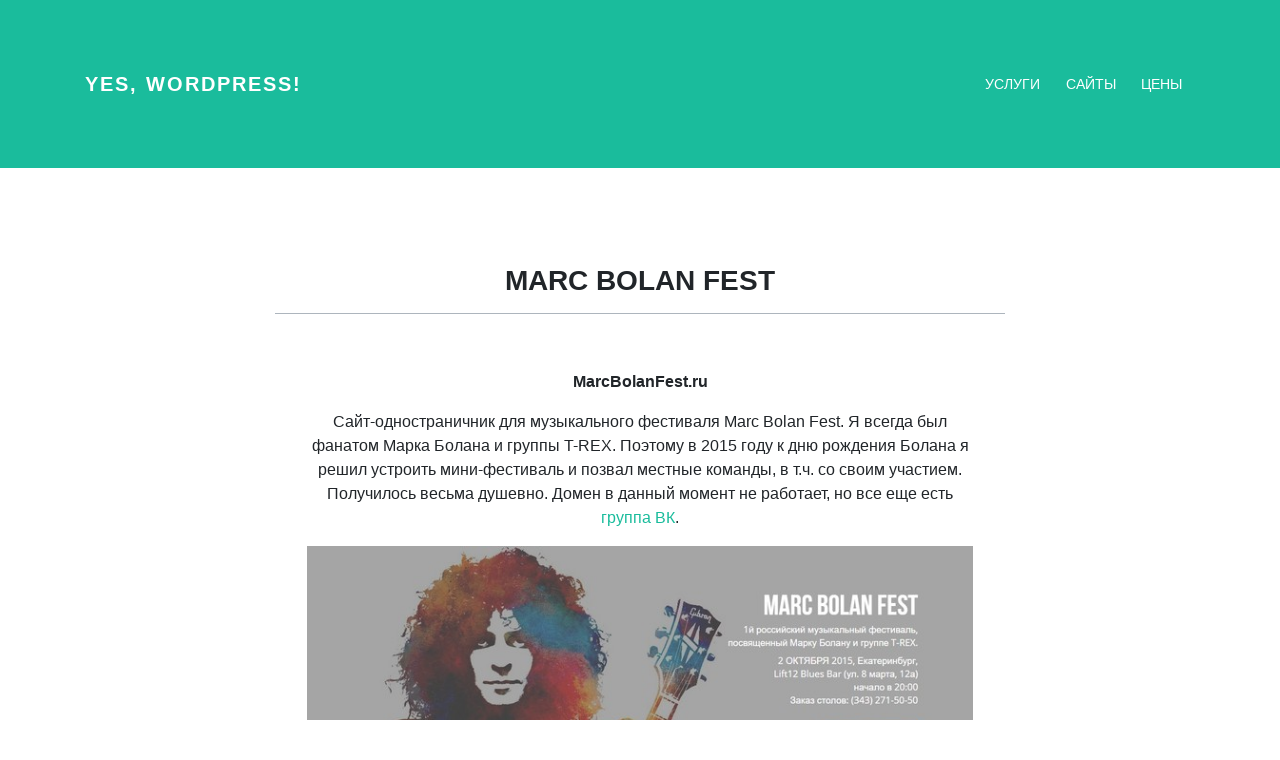

--- FILE ---
content_type: text/html; charset=UTF-8
request_url: https://yeswordpress.ru/projects/marc-bolan-fest/
body_size: 9748
content:
<!DOCTYPE html>
<html lang="ru-RU">
<head>
<meta charset="UTF-8">
<meta name="viewport" content="width=device-width, initial-scale=1">
<link rel="profile" href="https://gmpg.org/xfn/11">
<link rel="icon" type="image/png" sizes="32x32" href="https://yeswordpress.ru/favicon.png">
<link rel="icon" type="image/ico" href="https://yeswordpress.ru/favicon.ico">

<meta name='robots' content='index, follow, max-image-preview:large, max-snippet:-1, max-video-preview:-1' />
	<style>img:is([sizes="auto" i], [sizes^="auto," i]) { contain-intrinsic-size: 3000px 1500px }</style>
	
	<!-- This site is optimized with the Yoast SEO plugin v25.9 - https://yoast.com/wordpress/plugins/seo/ -->
	<title>Сайт музыкального фестиваля Marc Bolan Fest - Yes, Wordpress!</title>
	<link rel="canonical" href="https://yeswordpress.ru/projects/marc-bolan-fest/" />
	<meta property="og:locale" content="ru_RU" />
	<meta property="og:type" content="article" />
	<meta property="og:title" content="Сайт музыкального фестиваля Marc Bolan Fest - Yes, Wordpress!" />
	<meta property="og:description" content="MarcBolanFest.ru Сайт-одностраничник для музыкального фестиваля Marc Bolan Fest. Я всегда был фанатом Марка Болана и группы T-REX. Поэтому в 2015 году к дню рождения Болана я решил устроить мини-фестиваль и позвал местные команды, в т.ч. со своим участием. Получилось весьма душевно. Домен в данный момент не работает, но все еще есть группа ВК." />
	<meta property="og:url" content="https://yeswordpress.ru/projects/marc-bolan-fest/" />
	<meta property="og:site_name" content="Yes, Wordpress!" />
	<meta property="article:modified_time" content="2022-11-13T09:16:01+00:00" />
	<meta property="og:image" content="https://yeswordpress.ru/wp-content/uploads/2020/04/thumb_marcbolanfest.jpg" />
	<meta property="og:image:width" content="800" />
	<meta property="og:image:height" content="800" />
	<meta property="og:image:type" content="image/jpeg" />
	<meta name="twitter:card" content="summary_large_image" />
	<script type="application/ld+json" class="yoast-schema-graph">{"@context":"https://schema.org","@graph":[{"@type":"WebPage","@id":"https://yeswordpress.ru/projects/marc-bolan-fest/","url":"https://yeswordpress.ru/projects/marc-bolan-fest/","name":"Сайт музыкального фестиваля Marc Bolan Fest - Yes, Wordpress!","isPartOf":{"@id":"https://yeswordpress.ru/#website"},"primaryImageOfPage":{"@id":"https://yeswordpress.ru/projects/marc-bolan-fest/#primaryimage"},"image":{"@id":"https://yeswordpress.ru/projects/marc-bolan-fest/#primaryimage"},"thumbnailUrl":"https://yeswordpress.ru/wp-content/uploads/2020/04/thumb_marcbolanfest.jpg","datePublished":"2020-04-18T08:06:59+00:00","dateModified":"2022-11-13T09:16:01+00:00","breadcrumb":{"@id":"https://yeswordpress.ru/projects/marc-bolan-fest/#breadcrumb"},"inLanguage":"ru-RU","potentialAction":[{"@type":"ReadAction","target":["https://yeswordpress.ru/projects/marc-bolan-fest/"]}]},{"@type":"ImageObject","inLanguage":"ru-RU","@id":"https://yeswordpress.ru/projects/marc-bolan-fest/#primaryimage","url":"https://yeswordpress.ru/wp-content/uploads/2020/04/thumb_marcbolanfest.jpg","contentUrl":"https://yeswordpress.ru/wp-content/uploads/2020/04/thumb_marcbolanfest.jpg","width":800,"height":800},{"@type":"BreadcrumbList","@id":"https://yeswordpress.ru/projects/marc-bolan-fest/#breadcrumb","itemListElement":[{"@type":"ListItem","position":1,"name":"Home","item":"https://yeswordpress.ru/"},{"@type":"ListItem","position":2,"name":"Projects","item":"https://yeswordpress.ru/projects/"},{"@type":"ListItem","position":3,"name":"Marc Bolan Fest"}]},{"@type":"WebSite","@id":"https://yeswordpress.ru/#website","url":"https://yeswordpress.ru/","name":"Yes, Wordpress!","description":"Создание сайтов на Вордпресс из Екатеринбурга. Доработка сайтов Вордпресс. SEO оптимизация сайтов Wordpress","potentialAction":[{"@type":"SearchAction","target":{"@type":"EntryPoint","urlTemplate":"https://yeswordpress.ru/?s={search_term_string}"},"query-input":{"@type":"PropertyValueSpecification","valueRequired":true,"valueName":"search_term_string"}}],"inLanguage":"ru-RU"}]}</script>
	<!-- / Yoast SEO plugin. -->


<link rel="alternate" type="application/rss+xml" title="Yes, Wordpress! &raquo; Лента" href="https://yeswordpress.ru/feed/" />
<link rel="alternate" type="application/rss+xml" title="Yes, Wordpress! &raquo; Лента комментариев" href="https://yeswordpress.ru/comments/feed/" />
<script type="text/javascript">
/* <![CDATA[ */
window._wpemojiSettings = {"baseUrl":"https:\/\/s.w.org\/images\/core\/emoji\/16.0.1\/72x72\/","ext":".png","svgUrl":"https:\/\/s.w.org\/images\/core\/emoji\/16.0.1\/svg\/","svgExt":".svg","source":{"concatemoji":"https:\/\/yeswordpress.ru\/wp-includes\/js\/wp-emoji-release.min.js?ver=6.8.3"}};
/*! This file is auto-generated */
!function(s,n){var o,i,e;function c(e){try{var t={supportTests:e,timestamp:(new Date).valueOf()};sessionStorage.setItem(o,JSON.stringify(t))}catch(e){}}function p(e,t,n){e.clearRect(0,0,e.canvas.width,e.canvas.height),e.fillText(t,0,0);var t=new Uint32Array(e.getImageData(0,0,e.canvas.width,e.canvas.height).data),a=(e.clearRect(0,0,e.canvas.width,e.canvas.height),e.fillText(n,0,0),new Uint32Array(e.getImageData(0,0,e.canvas.width,e.canvas.height).data));return t.every(function(e,t){return e===a[t]})}function u(e,t){e.clearRect(0,0,e.canvas.width,e.canvas.height),e.fillText(t,0,0);for(var n=e.getImageData(16,16,1,1),a=0;a<n.data.length;a++)if(0!==n.data[a])return!1;return!0}function f(e,t,n,a){switch(t){case"flag":return n(e,"\ud83c\udff3\ufe0f\u200d\u26a7\ufe0f","\ud83c\udff3\ufe0f\u200b\u26a7\ufe0f")?!1:!n(e,"\ud83c\udde8\ud83c\uddf6","\ud83c\udde8\u200b\ud83c\uddf6")&&!n(e,"\ud83c\udff4\udb40\udc67\udb40\udc62\udb40\udc65\udb40\udc6e\udb40\udc67\udb40\udc7f","\ud83c\udff4\u200b\udb40\udc67\u200b\udb40\udc62\u200b\udb40\udc65\u200b\udb40\udc6e\u200b\udb40\udc67\u200b\udb40\udc7f");case"emoji":return!a(e,"\ud83e\udedf")}return!1}function g(e,t,n,a){var r="undefined"!=typeof WorkerGlobalScope&&self instanceof WorkerGlobalScope?new OffscreenCanvas(300,150):s.createElement("canvas"),o=r.getContext("2d",{willReadFrequently:!0}),i=(o.textBaseline="top",o.font="600 32px Arial",{});return e.forEach(function(e){i[e]=t(o,e,n,a)}),i}function t(e){var t=s.createElement("script");t.src=e,t.defer=!0,s.head.appendChild(t)}"undefined"!=typeof Promise&&(o="wpEmojiSettingsSupports",i=["flag","emoji"],n.supports={everything:!0,everythingExceptFlag:!0},e=new Promise(function(e){s.addEventListener("DOMContentLoaded",e,{once:!0})}),new Promise(function(t){var n=function(){try{var e=JSON.parse(sessionStorage.getItem(o));if("object"==typeof e&&"number"==typeof e.timestamp&&(new Date).valueOf()<e.timestamp+604800&&"object"==typeof e.supportTests)return e.supportTests}catch(e){}return null}();if(!n){if("undefined"!=typeof Worker&&"undefined"!=typeof OffscreenCanvas&&"undefined"!=typeof URL&&URL.createObjectURL&&"undefined"!=typeof Blob)try{var e="postMessage("+g.toString()+"("+[JSON.stringify(i),f.toString(),p.toString(),u.toString()].join(",")+"));",a=new Blob([e],{type:"text/javascript"}),r=new Worker(URL.createObjectURL(a),{name:"wpTestEmojiSupports"});return void(r.onmessage=function(e){c(n=e.data),r.terminate(),t(n)})}catch(e){}c(n=g(i,f,p,u))}t(n)}).then(function(e){for(var t in e)n.supports[t]=e[t],n.supports.everything=n.supports.everything&&n.supports[t],"flag"!==t&&(n.supports.everythingExceptFlag=n.supports.everythingExceptFlag&&n.supports[t]);n.supports.everythingExceptFlag=n.supports.everythingExceptFlag&&!n.supports.flag,n.DOMReady=!1,n.readyCallback=function(){n.DOMReady=!0}}).then(function(){return e}).then(function(){var e;n.supports.everything||(n.readyCallback(),(e=n.source||{}).concatemoji?t(e.concatemoji):e.wpemoji&&e.twemoji&&(t(e.twemoji),t(e.wpemoji)))}))}((window,document),window._wpemojiSettings);
/* ]]> */
</script>
<style id='wp-emoji-styles-inline-css' type='text/css'>

	img.wp-smiley, img.emoji {
		display: inline !important;
		border: none !important;
		box-shadow: none !important;
		height: 1em !important;
		width: 1em !important;
		margin: 0 0.07em !important;
		vertical-align: -0.1em !important;
		background: none !important;
		padding: 0 !important;
	}
</style>
<link rel='stylesheet' id='wp-block-library-css' href='https://yeswordpress.ru/wp-includes/css/dist/block-library/style.min.css?ver=6.8.3' type='text/css' media='all' />
<style id='classic-theme-styles-inline-css' type='text/css'>
/*! This file is auto-generated */
.wp-block-button__link{color:#fff;background-color:#32373c;border-radius:9999px;box-shadow:none;text-decoration:none;padding:calc(.667em + 2px) calc(1.333em + 2px);font-size:1.125em}.wp-block-file__button{background:#32373c;color:#fff;text-decoration:none}
</style>
<style id='global-styles-inline-css' type='text/css'>
:root{--wp--preset--aspect-ratio--square: 1;--wp--preset--aspect-ratio--4-3: 4/3;--wp--preset--aspect-ratio--3-4: 3/4;--wp--preset--aspect-ratio--3-2: 3/2;--wp--preset--aspect-ratio--2-3: 2/3;--wp--preset--aspect-ratio--16-9: 16/9;--wp--preset--aspect-ratio--9-16: 9/16;--wp--preset--color--black: #000000;--wp--preset--color--cyan-bluish-gray: #abb8c3;--wp--preset--color--white: #ffffff;--wp--preset--color--pale-pink: #f78da7;--wp--preset--color--vivid-red: #cf2e2e;--wp--preset--color--luminous-vivid-orange: #ff6900;--wp--preset--color--luminous-vivid-amber: #fcb900;--wp--preset--color--light-green-cyan: #7bdcb5;--wp--preset--color--vivid-green-cyan: #00d084;--wp--preset--color--pale-cyan-blue: #8ed1fc;--wp--preset--color--vivid-cyan-blue: #0693e3;--wp--preset--color--vivid-purple: #9b51e0;--wp--preset--gradient--vivid-cyan-blue-to-vivid-purple: linear-gradient(135deg,rgba(6,147,227,1) 0%,rgb(155,81,224) 100%);--wp--preset--gradient--light-green-cyan-to-vivid-green-cyan: linear-gradient(135deg,rgb(122,220,180) 0%,rgb(0,208,130) 100%);--wp--preset--gradient--luminous-vivid-amber-to-luminous-vivid-orange: linear-gradient(135deg,rgba(252,185,0,1) 0%,rgba(255,105,0,1) 100%);--wp--preset--gradient--luminous-vivid-orange-to-vivid-red: linear-gradient(135deg,rgba(255,105,0,1) 0%,rgb(207,46,46) 100%);--wp--preset--gradient--very-light-gray-to-cyan-bluish-gray: linear-gradient(135deg,rgb(238,238,238) 0%,rgb(169,184,195) 100%);--wp--preset--gradient--cool-to-warm-spectrum: linear-gradient(135deg,rgb(74,234,220) 0%,rgb(151,120,209) 20%,rgb(207,42,186) 40%,rgb(238,44,130) 60%,rgb(251,105,98) 80%,rgb(254,248,76) 100%);--wp--preset--gradient--blush-light-purple: linear-gradient(135deg,rgb(255,206,236) 0%,rgb(152,150,240) 100%);--wp--preset--gradient--blush-bordeaux: linear-gradient(135deg,rgb(254,205,165) 0%,rgb(254,45,45) 50%,rgb(107,0,62) 100%);--wp--preset--gradient--luminous-dusk: linear-gradient(135deg,rgb(255,203,112) 0%,rgb(199,81,192) 50%,rgb(65,88,208) 100%);--wp--preset--gradient--pale-ocean: linear-gradient(135deg,rgb(255,245,203) 0%,rgb(182,227,212) 50%,rgb(51,167,181) 100%);--wp--preset--gradient--electric-grass: linear-gradient(135deg,rgb(202,248,128) 0%,rgb(113,206,126) 100%);--wp--preset--gradient--midnight: linear-gradient(135deg,rgb(2,3,129) 0%,rgb(40,116,252) 100%);--wp--preset--font-size--small: 13px;--wp--preset--font-size--medium: 20px;--wp--preset--font-size--large: 36px;--wp--preset--font-size--x-large: 42px;--wp--preset--spacing--20: 0.44rem;--wp--preset--spacing--30: 0.67rem;--wp--preset--spacing--40: 1rem;--wp--preset--spacing--50: 1.5rem;--wp--preset--spacing--60: 2.25rem;--wp--preset--spacing--70: 3.38rem;--wp--preset--spacing--80: 5.06rem;--wp--preset--shadow--natural: 6px 6px 9px rgba(0, 0, 0, 0.2);--wp--preset--shadow--deep: 12px 12px 50px rgba(0, 0, 0, 0.4);--wp--preset--shadow--sharp: 6px 6px 0px rgba(0, 0, 0, 0.2);--wp--preset--shadow--outlined: 6px 6px 0px -3px rgba(255, 255, 255, 1), 6px 6px rgba(0, 0, 0, 1);--wp--preset--shadow--crisp: 6px 6px 0px rgba(0, 0, 0, 1);}:where(.is-layout-flex){gap: 0.5em;}:where(.is-layout-grid){gap: 0.5em;}body .is-layout-flex{display: flex;}.is-layout-flex{flex-wrap: wrap;align-items: center;}.is-layout-flex > :is(*, div){margin: 0;}body .is-layout-grid{display: grid;}.is-layout-grid > :is(*, div){margin: 0;}:where(.wp-block-columns.is-layout-flex){gap: 2em;}:where(.wp-block-columns.is-layout-grid){gap: 2em;}:where(.wp-block-post-template.is-layout-flex){gap: 1.25em;}:where(.wp-block-post-template.is-layout-grid){gap: 1.25em;}.has-black-color{color: var(--wp--preset--color--black) !important;}.has-cyan-bluish-gray-color{color: var(--wp--preset--color--cyan-bluish-gray) !important;}.has-white-color{color: var(--wp--preset--color--white) !important;}.has-pale-pink-color{color: var(--wp--preset--color--pale-pink) !important;}.has-vivid-red-color{color: var(--wp--preset--color--vivid-red) !important;}.has-luminous-vivid-orange-color{color: var(--wp--preset--color--luminous-vivid-orange) !important;}.has-luminous-vivid-amber-color{color: var(--wp--preset--color--luminous-vivid-amber) !important;}.has-light-green-cyan-color{color: var(--wp--preset--color--light-green-cyan) !important;}.has-vivid-green-cyan-color{color: var(--wp--preset--color--vivid-green-cyan) !important;}.has-pale-cyan-blue-color{color: var(--wp--preset--color--pale-cyan-blue) !important;}.has-vivid-cyan-blue-color{color: var(--wp--preset--color--vivid-cyan-blue) !important;}.has-vivid-purple-color{color: var(--wp--preset--color--vivid-purple) !important;}.has-black-background-color{background-color: var(--wp--preset--color--black) !important;}.has-cyan-bluish-gray-background-color{background-color: var(--wp--preset--color--cyan-bluish-gray) !important;}.has-white-background-color{background-color: var(--wp--preset--color--white) !important;}.has-pale-pink-background-color{background-color: var(--wp--preset--color--pale-pink) !important;}.has-vivid-red-background-color{background-color: var(--wp--preset--color--vivid-red) !important;}.has-luminous-vivid-orange-background-color{background-color: var(--wp--preset--color--luminous-vivid-orange) !important;}.has-luminous-vivid-amber-background-color{background-color: var(--wp--preset--color--luminous-vivid-amber) !important;}.has-light-green-cyan-background-color{background-color: var(--wp--preset--color--light-green-cyan) !important;}.has-vivid-green-cyan-background-color{background-color: var(--wp--preset--color--vivid-green-cyan) !important;}.has-pale-cyan-blue-background-color{background-color: var(--wp--preset--color--pale-cyan-blue) !important;}.has-vivid-cyan-blue-background-color{background-color: var(--wp--preset--color--vivid-cyan-blue) !important;}.has-vivid-purple-background-color{background-color: var(--wp--preset--color--vivid-purple) !important;}.has-black-border-color{border-color: var(--wp--preset--color--black) !important;}.has-cyan-bluish-gray-border-color{border-color: var(--wp--preset--color--cyan-bluish-gray) !important;}.has-white-border-color{border-color: var(--wp--preset--color--white) !important;}.has-pale-pink-border-color{border-color: var(--wp--preset--color--pale-pink) !important;}.has-vivid-red-border-color{border-color: var(--wp--preset--color--vivid-red) !important;}.has-luminous-vivid-orange-border-color{border-color: var(--wp--preset--color--luminous-vivid-orange) !important;}.has-luminous-vivid-amber-border-color{border-color: var(--wp--preset--color--luminous-vivid-amber) !important;}.has-light-green-cyan-border-color{border-color: var(--wp--preset--color--light-green-cyan) !important;}.has-vivid-green-cyan-border-color{border-color: var(--wp--preset--color--vivid-green-cyan) !important;}.has-pale-cyan-blue-border-color{border-color: var(--wp--preset--color--pale-cyan-blue) !important;}.has-vivid-cyan-blue-border-color{border-color: var(--wp--preset--color--vivid-cyan-blue) !important;}.has-vivid-purple-border-color{border-color: var(--wp--preset--color--vivid-purple) !important;}.has-vivid-cyan-blue-to-vivid-purple-gradient-background{background: var(--wp--preset--gradient--vivid-cyan-blue-to-vivid-purple) !important;}.has-light-green-cyan-to-vivid-green-cyan-gradient-background{background: var(--wp--preset--gradient--light-green-cyan-to-vivid-green-cyan) !important;}.has-luminous-vivid-amber-to-luminous-vivid-orange-gradient-background{background: var(--wp--preset--gradient--luminous-vivid-amber-to-luminous-vivid-orange) !important;}.has-luminous-vivid-orange-to-vivid-red-gradient-background{background: var(--wp--preset--gradient--luminous-vivid-orange-to-vivid-red) !important;}.has-very-light-gray-to-cyan-bluish-gray-gradient-background{background: var(--wp--preset--gradient--very-light-gray-to-cyan-bluish-gray) !important;}.has-cool-to-warm-spectrum-gradient-background{background: var(--wp--preset--gradient--cool-to-warm-spectrum) !important;}.has-blush-light-purple-gradient-background{background: var(--wp--preset--gradient--blush-light-purple) !important;}.has-blush-bordeaux-gradient-background{background: var(--wp--preset--gradient--blush-bordeaux) !important;}.has-luminous-dusk-gradient-background{background: var(--wp--preset--gradient--luminous-dusk) !important;}.has-pale-ocean-gradient-background{background: var(--wp--preset--gradient--pale-ocean) !important;}.has-electric-grass-gradient-background{background: var(--wp--preset--gradient--electric-grass) !important;}.has-midnight-gradient-background{background: var(--wp--preset--gradient--midnight) !important;}.has-small-font-size{font-size: var(--wp--preset--font-size--small) !important;}.has-medium-font-size{font-size: var(--wp--preset--font-size--medium) !important;}.has-large-font-size{font-size: var(--wp--preset--font-size--large) !important;}.has-x-large-font-size{font-size: var(--wp--preset--font-size--x-large) !important;}
:where(.wp-block-post-template.is-layout-flex){gap: 1.25em;}:where(.wp-block-post-template.is-layout-grid){gap: 1.25em;}
:where(.wp-block-columns.is-layout-flex){gap: 2em;}:where(.wp-block-columns.is-layout-grid){gap: 2em;}
:root :where(.wp-block-pullquote){font-size: 1.5em;line-height: 1.6;}
</style>
<link rel='stylesheet' id='contact-form-7-css' href='https://yeswordpress.ru/wp-content/plugins/contact-form-7/includes/css/styles.css?ver=6.1.1' type='text/css' media='all' />
<link rel='stylesheet' id='strappress-style-css' href='https://yeswordpress.ru/wp-content/themes/stanleywp/style.min.css?ver=1.0.0' type='text/css' media='all' />
<link rel='stylesheet' id='fancybox-css' href='https://yeswordpress.ru/wp-content/plugins/easy-fancybox/fancybox/1.5.4/jquery.fancybox.min.css?ver=6.8.3' type='text/css' media='screen' />
<style id='fancybox-inline-css' type='text/css'>
#fancybox-outer{background:#ffffff}#fancybox-content{background:#ffffff;border-color:#ffffff;color:#000000;}#fancybox-title,#fancybox-title-float-main{color:#fff}
</style>
<script type="text/javascript" src="https://yeswordpress.ru/wp-includes/js/jquery/jquery.min.js?ver=3.7.1" id="jquery-core-js"></script>
<script type="text/javascript" src="https://yeswordpress.ru/wp-includes/js/jquery/jquery-migrate.min.js?ver=3.4.1" id="jquery-migrate-js"></script>
<link rel="https://api.w.org/" href="https://yeswordpress.ru/wp-json/" /><link rel="EditURI" type="application/rsd+xml" title="RSD" href="https://yeswordpress.ru/xmlrpc.php?rsd" />
<meta name="generator" content="WordPress 6.8.3" />
<link rel='shortlink' href='https://yeswordpress.ru/?p=158' />
<link rel="alternate" title="oEmbed (JSON)" type="application/json+oembed" href="https://yeswordpress.ru/wp-json/oembed/1.0/embed?url=https%3A%2F%2Fyeswordpress.ru%2Fprojects%2Fmarc-bolan-fest%2F" />
<link rel="alternate" title="oEmbed (XML)" type="text/xml+oembed" href="https://yeswordpress.ru/wp-json/oembed/1.0/embed?url=https%3A%2F%2Fyeswordpress.ru%2Fprojects%2Fmarc-bolan-fest%2F&#038;format=xml" />
		<style type="text/css" id="wp-custom-css">
			.postid-499 .single-project h1
{ text-align: center;}

.postid-499 .project h2
{ text-align: left;
font-size: 1.5em;
margin:2em 0 1em 0;}

.postid-499 .entry-content
{ text-align: left;}

ul.ul-cures {
   margin-top: 1em;
   list-style-type: none;
}

.ul-cures > li {
   background-image: url("/wp-content/themes/stanleywp/images/correct.png");
   background-repeat: no-repeat;
   background-position: left top 6px;
   padding-left: 2em;
   margin-top: 0.5em;
}

ul.ul-pains {
   margin-top: 1em;
   list-style-type: none;
}

.ul-pains > li {
   background-image: url("/wp-content/themes/stanleywp/images/exclamation.png");
   background-repeat: no-repeat;
   background-position: left top 6px;
   padding-left: 2em;
   margin-top: 0.5em;
}
		</style>
		<style id="kirki-inline-styles"></style></head>

<body data-rsssl=1 class="wp-singular project-template-default single single-project postid-158 wp-theme-stanleywp">
<div id="page" class="site">

	<header id="masthead" class="site-header" role="banner">
	    <nav class="navbar navbar-expand-lg navbar-dark bg-primary">
	    	<div class="container">

	    						    <div class="navbar-brand mb-0"><a href="https://yeswordpress.ru/" rel="home">Yes, Wordpress!</a></div>
				    
				

				<button class="navbar-toggler navbar-toggler-right" type="button" data-toggle="collapse" data-target="#navbarNav" aria-controls="navbarNav" aria-expanded="false" aria-label="Toggle navigation">
				<span class="navbar-toggler-icon"></span>
				</button>
		   		<div class="collapse navbar-collapse" id="navbarNav">
	            <ul id="menu-menu-1" class="navbar-nav ml-auto"><li id="menu-item-327" class="menu-item menu-item-type-taxonomy menu-item-object-category menu-item-327 nav-item"><a href="https://yeswordpress.ru/category/yes-we-can/"class="nav-link">Услуги</a></li>
<li id="menu-item-174" class="menu-item menu-item-type-custom menu-item-object-custom menu-item-174 nav-item"><a href="https://yeswordpress.ru/projects/"class="nav-link">Сайты</a></li>
<li id="menu-item-175" class="menu-item menu-item-type-post_type menu-item-object-page menu-item-175 nav-item"><a href="https://yeswordpress.ru/price/"class="nav-link">Цены</a></li>
</ul>	          </div>

	        </div>
		</nav>
	</header><!-- #masthead -->

	<div id="content" class="site-content">

	
		<div id="primary" class="content-area-full">
			<main id="main" class="site-main" role="main">

			
<article id="post-158" class="post-158 project type-project status-publish has-post-thumbnail hentry project_category-landing-page">

	<div class="container">
		<div class="row justify-content-center text-center">
			<div class="col-md-8">

				<header class="entry-header">
					<h1 class="entry-title">Marc Bolan Fest</h1>				</header><!-- .entry-header -->

				<div class="entry-content">
					<p><strong>MarcBolanFest.ru</strong></p>
<p>Сайт-одностраничник для музыкального фестиваля Marc Bolan Fest. Я всегда был фанатом Марка Болана и группы T-REX. Поэтому в 2015 году к дню рождения Болана я решил устроить мини-фестиваль и позвал местные команды, в т.ч. со своим участием. Получилось весьма душевно. Домен в данный момент не работает, но все еще есть <a href="https://vk.com/marcbolanfest" rel="noopener noreferrer" target="_blank">группа ВК</a>.</p>
<p><a href="https://yeswordpress.ru/wp-content/uploads/2020/04/marcbolanfest-01.png"><img fetchpriority="high" decoding="async" src="https://yeswordpress.ru/wp-content/uploads/2020/04/marcbolanfest-01.jpg" alt="скриншот сайта marcbolanfest.ru" width="700" height="820" class="alignnone size-full wp-image-160" srcset="https://yeswordpress.ru/wp-content/uploads/2020/04/marcbolanfest-01.jpg 700w, https://yeswordpress.ru/wp-content/uploads/2020/04/marcbolanfest-01-256x300.jpg 256w, https://yeswordpress.ru/wp-content/uploads/2020/04/marcbolanfest-01-598x700.jpg 598w" sizes="(max-width: 700px) 100vw, 700px" /></a></p>
<p><a href="https://yeswordpress.ru/wp-content/uploads/2020/04/marcbolanfest-02.png"><img decoding="async" src="https://yeswordpress.ru/wp-content/uploads/2020/04/marcbolanfest-02.jpg" alt="marc bolan fest" width="700" height="1075" class="alignnone size-full wp-image-161" srcset="https://yeswordpress.ru/wp-content/uploads/2020/04/marcbolanfest-02.jpg 700w, https://yeswordpress.ru/wp-content/uploads/2020/04/marcbolanfest-02-195x300.jpg 195w, https://yeswordpress.ru/wp-content/uploads/2020/04/marcbolanfest-02-456x700.jpg 456w" sizes="(max-width: 700px) 100vw, 700px" /></a></p>
<p><a href="https://yeswordpress.ru/wp-content/uploads/2020/04/marcbolanfest-03.png"><img decoding="async" src="https://yeswordpress.ru/wp-content/uploads/2020/04/marcbolanfest-03.jpg" alt="marcbolanfest.ru, снимок сайта" width="700" height="949" class="alignnone size-full wp-image-162" srcset="https://yeswordpress.ru/wp-content/uploads/2020/04/marcbolanfest-03.jpg 700w, https://yeswordpress.ru/wp-content/uploads/2020/04/marcbolanfest-03-221x300.jpg 221w, https://yeswordpress.ru/wp-content/uploads/2020/04/marcbolanfest-03-516x700.jpg 516w" sizes="(max-width: 700px) 100vw, 700px" /></a> </p>
				</div><!-- .entry-content -->

			</div><!--  .col-md-6 -->
		</div><!--  .row -->


		<div class="row justify-content-center text-center">
			<div class="col-md-8">

				<div class="mb-4"></div>
				  Type: <a href="https://yeswordpress.ru/projects/category/landing-page/" rel="tag">Лэндинг</a> 

			</div><!--  .col-md-8 -->
		</div><!--  .row -->


		<footer class="entry-footer">
					</footer><!-- .entry-footer -->

			
	</div><!--  .container -->

</article><!-- #post-## -->

				<div class="container">
						<div class="row justify-content-center">
							<div class="col-md-8">
								
							</div><!--  .col-md-8 -->
						</div><!--  .row -->
					</div><!--  .container -->		

			
			</main><!-- #main -->
		</div><!-- #primary -->


	</div><!-- #content -->

	<footer id="colophon" class="site-footer" role="contentinfo">
		<div class="container">

			<div class="row">
				<div class="col-md-4">
					<section id="text-2" class="widget widget_text">			<div class="textwidget"><p>© 2005-2025 Yes, WordPress! Создание сайтов на Вордпрессе. Екатеринбург, ул. Шварца, 10/3<br />
ИП Гаврилов А.А. ИНН 450133359793<br />
<a href="tel:+79221258139">+7 922 1258139</a></p>
</div>
		</section>				</div><!--  .col-md-4 -->
				<div class="col-md-4">
					<section id="custom_html-2" class="widget_text widget  widget_custom_html"><div class="textwidget custom-html-widget"><a href="https://fornex.com/code/vOrcwr3nullg/" target="_blank" rel="nofollow">Скидка 5% на хостинг Fornex</a>
</div></section>				</div><!--  .col-md-4 -->
				<div class="col-md-4">
					<section id="custom_html-3" class="widget_text widget widget_custom_html"><div class="textwidget custom-html-widget">Промокод для скидки 5% в <a href="https://www.reg.ru/domain/new/?rlink=reflink-5640003" target="_blank" rel="nofollow">REG.RU</a><br><b>2DF4-2C4B-CBF5-4025</b></div></section>				</div><!--  .col-md-4 -->
			</div><!--  .row -->

			<!--<div class="site-info">
				&copy; 			</div> -->
		</div><!--  .container -->
	</footer><!-- #colophon -->
</div><!-- #page -->

<script type="speculationrules">
{"prefetch":[{"source":"document","where":{"and":[{"href_matches":"\/*"},{"not":{"href_matches":["\/wp-*.php","\/wp-admin\/*","\/wp-content\/uploads\/*","\/wp-content\/*","\/wp-content\/plugins\/*","\/wp-content\/themes\/stanleywp\/*","\/*\\?(.+)"]}},{"not":{"selector_matches":"a[rel~=\"nofollow\"]"}},{"not":{"selector_matches":".no-prefetch, .no-prefetch a"}}]},"eagerness":"conservative"}]}
</script>
<script type="text/javascript" src="https://yeswordpress.ru/wp-includes/js/dist/hooks.min.js?ver=4d63a3d491d11ffd8ac6" id="wp-hooks-js"></script>
<script type="text/javascript" src="https://yeswordpress.ru/wp-includes/js/dist/i18n.min.js?ver=5e580eb46a90c2b997e6" id="wp-i18n-js"></script>
<script type="text/javascript" id="wp-i18n-js-after">
/* <![CDATA[ */
wp.i18n.setLocaleData( { 'text direction\u0004ltr': [ 'ltr' ] } );
/* ]]> */
</script>
<script type="text/javascript" src="https://yeswordpress.ru/wp-content/plugins/contact-form-7/includes/swv/js/index.js?ver=6.1.1" id="swv-js"></script>
<script type="text/javascript" id="contact-form-7-js-translations">
/* <![CDATA[ */
( function( domain, translations ) {
	var localeData = translations.locale_data[ domain ] || translations.locale_data.messages;
	localeData[""].domain = domain;
	wp.i18n.setLocaleData( localeData, domain );
} )( "contact-form-7", {"translation-revision-date":"2025-08-05 08:59:32+0000","generator":"GlotPress\/4.0.1","domain":"messages","locale_data":{"messages":{"":{"domain":"messages","plural-forms":"nplurals=3; plural=(n % 10 == 1 && n % 100 != 11) ? 0 : ((n % 10 >= 2 && n % 10 <= 4 && (n % 100 < 12 || n % 100 > 14)) ? 1 : 2);","lang":"ru"},"This contact form is placed in the wrong place.":["\u042d\u0442\u0430 \u043a\u043e\u043d\u0442\u0430\u043a\u0442\u043d\u0430\u044f \u0444\u043e\u0440\u043c\u0430 \u0440\u0430\u0437\u043c\u0435\u0449\u0435\u043d\u0430 \u0432 \u043d\u0435\u043f\u0440\u0430\u0432\u0438\u043b\u044c\u043d\u043e\u043c \u043c\u0435\u0441\u0442\u0435."],"Error:":["\u041e\u0448\u0438\u0431\u043a\u0430:"]}},"comment":{"reference":"includes\/js\/index.js"}} );
/* ]]> */
</script>
<script type="text/javascript" id="contact-form-7-js-before">
/* <![CDATA[ */
var wpcf7 = {
    "api": {
        "root": "https:\/\/yeswordpress.ru\/wp-json\/",
        "namespace": "contact-form-7\/v1"
    }
};
/* ]]> */
</script>
<script type="text/javascript" src="https://yeswordpress.ru/wp-content/plugins/contact-form-7/includes/js/index.js?ver=6.1.1" id="contact-form-7-js"></script>
<script type="text/javascript" id="tptn_tracker-js-extra">
/* <![CDATA[ */
var ajax_tptn_tracker = {"ajax_url":"https:\/\/yeswordpress.ru\/","top_ten_id":"158","top_ten_blog_id":"1","activate_counter":"11","top_ten_debug":"0","tptn_rnd":"60936116"};
/* ]]> */
</script>
<script type="text/javascript" src="https://yeswordpress.ru/wp-content/plugins/top-10/includes/js/top-10-tracker.min.js?ver=4.1.1" id="tptn_tracker-js"></script>
<script type="text/javascript" src="https://yeswordpress.ru/wp-content/themes/stanleywp/js/dist/scripts.min.js?ver=%20" id="strappress-js-js"></script>
<script type="text/javascript" src="https://yeswordpress.ru/wp-content/plugins/easy-fancybox/vendor/purify.min.js?ver=6.8.3" id="fancybox-purify-js"></script>
<script type="text/javascript" id="jquery-fancybox-js-extra">
/* <![CDATA[ */
var efb_i18n = {"close":"\u0417\u0430\u043a\u0440\u044b\u0442\u044c","next":"\u0421\u043b\u0435\u0434\u0443\u044e\u0449\u0438\u0439","prev":"\u041f\u0440\u0435\u0434\u044b\u0434\u0443\u0449\u0438\u0439","startSlideshow":"\u0417\u0430\u043f\u0443\u0441\u0442\u0438\u0442\u044c \u0441\u043b\u0430\u0439\u0434-\u0448\u043e\u0443","toggleSize":"\u0420\u0430\u0437\u043c\u0435\u0440 \u0442\u0443\u043c\u0431\u043b\u0435\u0440\u0430"};
/* ]]> */
</script>
<script type="text/javascript" src="https://yeswordpress.ru/wp-content/plugins/easy-fancybox/fancybox/1.5.4/jquery.fancybox.min.js?ver=6.8.3" id="jquery-fancybox-js"></script>
<script type="text/javascript" id="jquery-fancybox-js-after">
/* <![CDATA[ */
var fb_timeout, fb_opts={'autoScale':true,'showCloseButton':true,'width':560,'height':340,'margin':20,'pixelRatio':'false','padding':10,'centerOnScroll':false,'enableEscapeButton':true,'speedIn':300,'speedOut':300,'overlayShow':true,'hideOnOverlayClick':true,'overlayColor':'#000','overlayOpacity':0.6,'minViewportWidth':320,'minVpHeight':320,'disableCoreLightbox':'true','enableBlockControls':'true','fancybox_openBlockControls':'true' };
if(typeof easy_fancybox_handler==='undefined'){
var easy_fancybox_handler=function(){
jQuery([".nolightbox","a.wp-block-file__button","a.pin-it-button","a[href*='pinterest.com\/pin\/create']","a[href*='facebook.com\/share']","a[href*='twitter.com\/share']"].join(',')).addClass('nofancybox');
jQuery('a.fancybox-close').on('click',function(e){e.preventDefault();jQuery.fancybox.close()});
/* IMG */
						var unlinkedImageBlocks=jQuery(".wp-block-image > img:not(.nofancybox,figure.nofancybox>img)");
						unlinkedImageBlocks.wrap(function() {
							var href = jQuery( this ).attr( "src" );
							return "<a href='" + href + "'></a>";
						});
var fb_IMG_select=jQuery('a[href*=".jpg" i]:not(.nofancybox,li.nofancybox>a,figure.nofancybox>a),area[href*=".jpg" i]:not(.nofancybox),a[href*=".png" i]:not(.nofancybox,li.nofancybox>a,figure.nofancybox>a),area[href*=".png" i]:not(.nofancybox),a[href*=".webp" i]:not(.nofancybox,li.nofancybox>a,figure.nofancybox>a),area[href*=".webp" i]:not(.nofancybox),a[href*=".jpeg" i]:not(.nofancybox,li.nofancybox>a,figure.nofancybox>a),area[href*=".jpeg" i]:not(.nofancybox)');
fb_IMG_select.addClass('fancybox image');
var fb_IMG_sections=jQuery('.gallery,.wp-block-gallery,.tiled-gallery,.wp-block-jetpack-tiled-gallery,.ngg-galleryoverview,.ngg-imagebrowser,.nextgen_pro_blog_gallery,.nextgen_pro_film,.nextgen_pro_horizontal_filmstrip,.ngg-pro-masonry-wrapper,.ngg-pro-mosaic-container,.nextgen_pro_sidescroll,.nextgen_pro_slideshow,.nextgen_pro_thumbnail_grid,.tiled-gallery');
fb_IMG_sections.each(function(){jQuery(this).find(fb_IMG_select).attr('rel','gallery-'+fb_IMG_sections.index(this));});
jQuery('a.fancybox,area.fancybox,.fancybox>a').each(function(){jQuery(this).fancybox(jQuery.extend(true,{},fb_opts,{'transition':'elastic','transitionIn':'elastic','transitionOut':'elastic','opacity':false,'hideOnContentClick':false,'titleShow':true,'titlePosition':'over','titleFromAlt':true,'showNavArrows':true,'enableKeyboardNav':true,'cyclic':false,'mouseWheel':'true','changeSpeed':250,'changeFade':300}))});
};};
jQuery(easy_fancybox_handler);jQuery(document).on('post-load',easy_fancybox_handler);
/* ]]> */
</script>
<script type="text/javascript" src="https://yeswordpress.ru/wp-content/plugins/easy-fancybox/vendor/jquery.easing.min.js?ver=1.4.1" id="jquery-easing-js"></script>
<script type="text/javascript" src="https://yeswordpress.ru/wp-content/plugins/easy-fancybox/vendor/jquery.mousewheel.min.js?ver=3.1.13" id="jquery-mousewheel-js"></script>
<!-- Yandex.Metrika counter -->
<script type="text/javascript" >
   (function(m,e,t,r,i,k,a){m[i]=m[i]||function(){(m[i].a=m[i].a||[]).push(arguments)};
   m[i].l=1*new Date();k=e.createElement(t),a=e.getElementsByTagName(t)[0],k.async=1,k.src=r,a.parentNode.insertBefore(k,a)})
   (window, document, "script", "https://mc.yandex.ru/metrika/tag.js", "ym");

   ym(87111497, "init", {
        clickmap:true,
        trackLinks:true,
        accurateTrackBounce:true,
        webvisor:true
   });
</script>
<noscript><div><img src="https://mc.yandex.ru/watch/87111497" style="position:absolute; left:-9999px;" alt="" /></div></noscript>
<!-- /Yandex.Metrika counter -->
  
</body>
</html>
